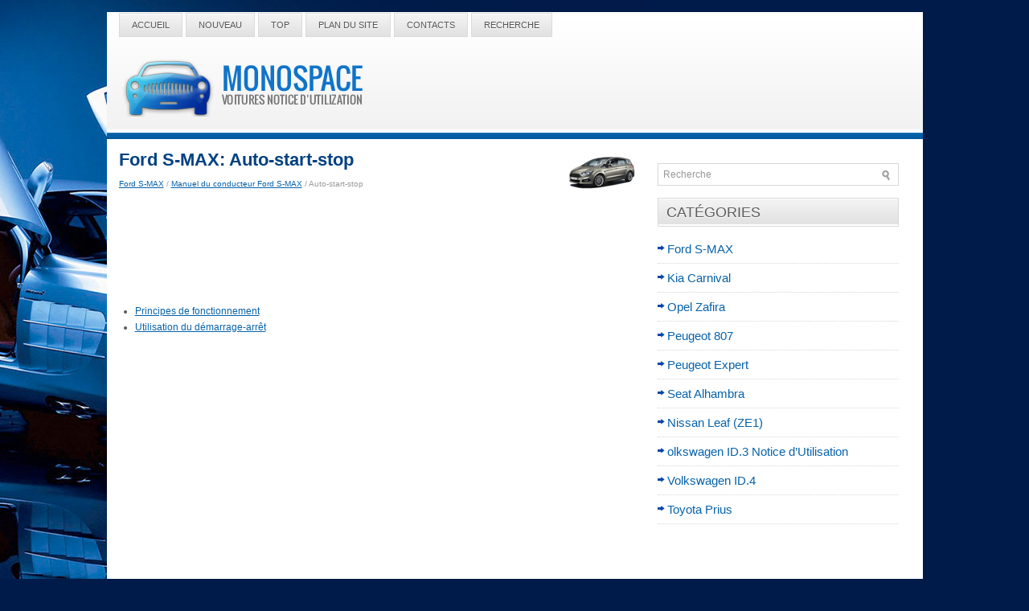

--- FILE ---
content_type: text/html; charset=UTF-8
request_url: https://www.monospacefr.com/ford_s_max-2/auto_start_stop-847.html
body_size: 2591
content:
<!DOCTYPE html PUBLIC "-//W3C//DTD XHTML 1.0 Transitional//EN" "http://www.w3.org/TR/xhtml1/DTD/xhtml1-transitional.dtd">
<html xmlns="http://www.w3.org/1999/xhtml" lang="en-US">

<head profile="http://gmpg.org/xfn/11">
<meta http-equiv="Content-Type" content="text/html; charset=utf-8">
<meta name="viewport" content="width=device-width, initial-scale=1.0">
<title>Ford S-MAX: Auto-start-stop - Manuel du conducteur Ford S-MAX</title>
<link rel="stylesheet" href="style.css" type="text/css">
<link rel="shortcut icon" href="favicon.ico" type="image/x-icon">
<link href="media-queries.css" rel="stylesheet" type="text/css">
</head>

<body>

<div class="mono_lijen">
	<div class="mono_novi">
		<ul>
			<li><a href="/">Accueil</a></li>
			<li><a href="/new.html">Nouveau</a></li>
			<li><a href="/top.html">Top</a></li>
			<li><a href="/sitemap.html"><nobr>Plan du site</nobr></a></li>
			<li><a href="/contacts.html">Contacts</a></li>
			<li><a href="/search.php">Recherche</a></li>
		</ul>
	</div>
	<div class="mono_brand">
		<a href="/">
		<img src="images/logo.png" alt="Monospace Notice d'utilisation voiture" title="Monospace Notice d'utilisation voiture"></a>
	</div>
	<div class="mono_topdivider">
	</div>
	<div class="mono_since">
		<div class="mono_west">
			<h1><img src="images/pages/small/2.png" alt="Ford S-MAX: Auto-start-stop - Manuel du conducteur Ford S-MAX" border="0" width="100" align=right style="margin: 0px 3px 0 3px">Ford S-MAX: Auto-start-stop</h1>
			<div class="mono_ahead">
				<div style="font-size:10px; text-decoration:none; margin-top:7px;"><a href="/ford_s_max-2.html">Ford S-MAX</a> / <a href="/ford_s_max-2/manuel_du_conducteur_ford_s_max-711.html">Manuel du conducteur Ford S-MAX</a> /  Auto-start-stop</div></div>
			<script async src="https://pagead2.googlesyndication.com/pagead/js/adsbygoogle.js"></script>
<!-- monospacefr.com top 120 adaptive -->
<ins class="adsbygoogle"
     style="display:block; height:120px;"
     data-ad-client="ca-pub-4191894785090842"
     data-ad-slot="8172848200"></ins>
<script>
     (adsbygoogle = window.adsbygoogle || []).push({});
</script>
			<p><ul><li><a href="/ford_s_max-2/principes_de_fonctionnement-848.html">Principes de fonctionnement</a></li><li><a href="/ford_s_max-2/utilisation_du_demarrage_arret-849.html">Utilisation du d&eacute;marrage-arr&ecirc;t</a></li></ul></table></ul><div style="clear:both"></div><div align="center"><div style="margin:10px 0;">
<script async src="https://pagead2.googlesyndication.com/pagead/js/adsbygoogle.js"></script>
<!-- monospacefr.com bot adaptive -->
<ins class="adsbygoogle"
     style="display:block"
     data-ad-client="ca-pub-4191894785090842"
     data-ad-slot="9649581402"
     data-ad-format="auto"
     data-full-width-responsive="true"></ins>
<script>
     (adsbygoogle = window.adsbygoogle || []).push({});
</script>
</div></div>
<div style="width: 45%; margin:5px; float:left">
<h5 style="margin:5px 0"><a href="/ford_s_max-2/chauffe_bloc_moteur-846.html" style="text-decoration:none"><img src="images/previus.gif" alt="" border="0" style="float:left; margin-right:3px;"><span>Chauffe-bloc moteur</span></a></h5>
   Attention
Veillez &agrave; d&eacute;brancher le c&acirc;ble
d'alimentation du connecteur de
chauffe-moteur avant de d&eacute;marrer.
Note : le connecteur de chauffe-moteur
se situe dans la caland ...
   </p></div>
<div style="width: 45%; margin:5px; float:left">
<h5 style="margin:5px 0"><a href="/ford_s_max-2/principes_de_fonctionnement-848.html" style="text-decoration:none"><img src="images/next.gif" alt="" border="0" style="float:right; margin-left:3px;"><span>Principes de fonctionnement</span></a></h5>
   Attention
Sur les v&eacute;hicules &eacute;quip&eacute;s d'un
syst&egrave;me d'arr&ecirc;t/d&eacute;marrage, les
exigences impos&eacute;es &agrave; la batterie sont
diff&eacute;rentes. Il faut la  ...
   </p></div>
<div style="clear:both"></div><script>
// <!--
document.write('<iframe src="counter.php?id=847" width=0 height=0 marginwidth=0 marginheight=0 scrolling=no frameborder=0></iframe>');
// -->

</script>
</p>
		</div>
		<div class="mono_east">
			<div align="center" style="margin:5px 0 15px 0">
				</div>
			<div id="search">
				<form method="get" id="searchform" action="/search.php">
						<input value="Recherche" name="q" id="s" onblur="if (this.value == '')  {this.value = 'Recherche';}" onfocus="if (this.value == 'Recherche') {this.value = '';}" type="text">
						<input type="hidden" name="cx" value="682bd5c4b4bbc021d" />
				    	<input type="hidden" name="cof" value="FORID:11" />
				    	<input type="hidden" name="ie" value="UTF-8" />
				    	<input src="/images/search.png" style="border:0pt none; vertical-align: top; float:right" type="image">
				</form>
			</div>
			<h2>Catégories</h2>
			<ul>
				<li><a href="/ford_s_max-2.html">Ford S-MAX</a></li>
				<li><a href="/kia_carnival-3.html">Kia Carnival</a></li>
				<li><a href="/opel_zafira-4.html">Opel Zafira</a></li>
				<li><a href="/peugeot_807-5.html">Peugeot 807</a></li>
				<li><a href="/peugeot_expert-6.html">Peugeot Expert</a></li>
				<li><a href="/seat_alhambra-8.html">Seat Alhambra</a></li>
				<li><a href="https://nissanleaf.frmans.com/nissan_leaf_ze1_2018_year_manuel_du_conducteur-426.html">Nissan Leaf (ZE1)</a></li>
				<li><a href="https://fr.vw-id3.com/volkswagen_id_3_e11_e12_2019_notice_dv_utilisation-1.html">olkswagen ID.3 Notice d’Utilisation</a></li>
				<li><a href="https://fr.vwid4.autos/">Volkswagen ID.4</a></li>
				<li><a href="https://fr.mytoyo.com/">Toyota Prius</a></li>
			</ul>
			<div align="center" style="margin:15px 0">
				<!--LiveInternet counter--><script type="text/javascript"><!--
document.write("<a href='https://www.liveinternet.ru/click' "+
"target=_blank><img class='counter' src='https://counter.yadro.ru/hit?t11.1;r"+
escape(document.referrer)+((typeof(screen)=="undefined")?"":
";s"+screen.width+"*"+screen.height+"*"+(screen.colorDepth?
screen.colorDepth:screen.pixelDepth))+";u"+escape(document.URL)+
";h"+escape(document.title.substring(0,80))+";"+Math.random()+
"' alt='' title='' "+
"border=0 width=88 height=31><\/a>")//--></script><!--/LiveInternet-->
<br>
<!--LiveInternet counter--><img id="licnt198E" width="0" height="0" style="border:0"
title=""
src="[data-uri]"
alt=""/><script>(function(d,s){d.getElementById("licnt198E").src=
"https://counter.yadro.ru/hit;frclassall?t20.1;r"+escape(d.referrer)+
((typeof(s)=="undefined")?"":";s"+s.width+"*"+s.height+"*"+
(s.colorDepth?s.colorDepth:s.pixelDepth))+";u"+escape(d.URL)+
";h"+escape(d.title.substring(0,150))+";"+Math.random()})
(document,screen)</script><!--/LiveInternet--></div>
		</div>
		<div style="clear:both">
		</div>
	</div>
	<div class="mono_alldone">
		© 2014-2026 Droit d&#39;auteur www.monospacefr.com 0.0059</div>
</div>

</body>

</html>


--- FILE ---
content_type: text/html; charset=utf-8
request_url: https://www.google.com/recaptcha/api2/aframe
body_size: 267
content:
<!DOCTYPE HTML><html><head><meta http-equiv="content-type" content="text/html; charset=UTF-8"></head><body><script nonce="fwKcVNjs74psZRb-C5Bg_g">/** Anti-fraud and anti-abuse applications only. See google.com/recaptcha */ try{var clients={'sodar':'https://pagead2.googlesyndication.com/pagead/sodar?'};window.addEventListener("message",function(a){try{if(a.source===window.parent){var b=JSON.parse(a.data);var c=clients[b['id']];if(c){var d=document.createElement('img');d.src=c+b['params']+'&rc='+(localStorage.getItem("rc::a")?sessionStorage.getItem("rc::b"):"");window.document.body.appendChild(d);sessionStorage.setItem("rc::e",parseInt(sessionStorage.getItem("rc::e")||0)+1);localStorage.setItem("rc::h",'1768487258826');}}}catch(b){}});window.parent.postMessage("_grecaptcha_ready", "*");}catch(b){}</script></body></html>

--- FILE ---
content_type: text/css
request_url: https://www.monospacefr.com/ford_s_max-2/media-queries.css
body_size: 130
content:
@media screen and (max-width: 768px) {
.mono_lijen {
    width: auto;
    margin:5px;
}
.mono_west, .mono_east {
    float: none;
    width: 100%;
    margin-left: 0px;
    clear:both;
}
.mono_novi ul li a {
    padding: 10px 7px 9px;
    font-size: 10px;
    line-height: 13px;
    display:block;
}
.mono_novi {    overflow:hidden;
}
.mono_brand img {	max-width:250px;
}

}